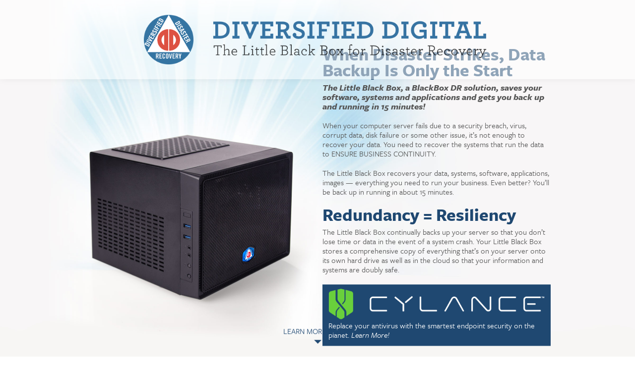

--- FILE ---
content_type: text/html; charset=UTF-8
request_url: https://diversifieddigital.com/blackboxdr/
body_size: 4137
content:
<!doctype html>

<html lang="en">
<head>
  <meta charset="utf-8">

  <title>Diversified Disaster Recovery - The Little Black Box</title>
  <meta name="description" content="">
  <meta name="author" content="427Design">
  <meta name="viewport" content="width=device-width, initial-scale=1">
  
  <link rel="shortcut icon" href="/favicon.ico" type="image/x-icon">
  <link rel="icon" href="/favicon.ico" type="image/x-icon">

  <link rel="stylesheet" href="https://diversifieddigital.com/wp-content/themes/ddg/blackboxdr/css/animate.css">
  <link rel="stylesheet" href="https://diversifieddigital.com/wp-content/themes/ddg/blackboxdr/style.css">
  
  <script src="https://use.typekit.net/doj7rhn.js"></script>
  <script>try{Typekit.load({ async: true });}catch(e){}</script>
  
  <script src="https://ajax.googleapis.com/ajax/libs/jquery/2.2.4/jquery.min.js"></script>
  
  <script>
    (function(i,s,o,g,r,a,m){i['GoogleAnalyticsObject']=r;i[r]=i[r]||function(){
    (i[r].q=i[r].q||[]).push(arguments)},i[r].l=1*new Date();a=s.createElement(o),
    m=s.getElementsByTagName(o)[0];a.async=1;a.src=g;m.parentNode.insertBefore(a,m)
    })(window,document,'script','https://www.google-analytics.com/analytics.js','ga');

    ga('create', 'UA-84163637-1', 'auto');
    ga('send', 'pageview');

  </script>
  
</head>

<body class="wp-singular page-template page-template-page-blackbox page-template-page-blackbox-php page page-id-52 wp-theme-ddg mega-menu-primary">	<div id="all">
	<header class="page-header">
		<h1>Diversified Disaster Recovery - The Little Black Box</h1>
	</header>
	
	<main>
		
		<section class="page-section leading-section">
			
			<div class="section-content">
				
				
				<div class="bb"></div>
							
				<h3>When Disaster Strikes, Data Backup Is Only the Start</h3>
				<h4>The Little Black Box, a BlackBox DR solution, saves your software, systems and applications and gets you back up and running in 15 minutes!</h4>
				
				<p>When your computer server fails due to a security breach, virus, corrupt data, disk failure or some other issue, it’s not enough to recover your data. You need to recover the systems that run the data to ENSURE BUSINESS CONTINUITY.</p>

				<p>The Little Black Box recovers your data, systems, software, applications, images — everything you need to run your business. Even better? You’ll be back up in running in about 15 minutes.</p>


				<h3>Redundancy = Resiliency</h3>
				<p>The Little Black Box continually backs up your server so that you don’t lose time or data in the event of a system crash. Your Little Black Box stores a comprehensive copy of everything that’s on your server onto its own hard drive as well as in the cloud so that your information and systems are doubly safe. </p>
				
				<p class="special"><img src="https://diversifieddigital.com/wp-content/themes/ddg/blackboxdr/img/cylance-white.png" width="100%" alt="Cylance Solution Provider Partner"/>Replace your antivirus with the smartest endpoint security on the planet. <a href="#cylance">Learn More!</a></p>
				
			</div>
			
			<div class="learn-more bounce animated infinite">
				<span>Learn More Below</span>
			</div>
			
		</section><!--end of section-->
		
			
		<section class="page-section icon-bg parallax-window" data-parallax="scroll" data-image-src="https://diversifieddigital.com/wp-content/themes/ddg/blackboxdr/img/bg2.jpg" data-speed="0.8"> 
			<div class="section-title fade">
				<h2 class="fade-delay">What’s your Recovery <strong>Time</strong> Objective?</h2>
			</div>
			
			<div class="section-content aligned-center">
			
				<h4 class="fade">How long can your business function without your software, financials and customer data — a day? an hour? a half-hour?</h4>
				<p class="fade">Equipped with The Little Black Box, you can exceed any of these recovery time objectives (RTOs). Diversified Digital will get you back up and running fast.</p>
			
				<div class="graphic-halves aligned-center fade">
					
					<div class="no-graphic"></div>
					<span>Without The Little Black Box: <br/><strong>2-4+ DAYS</strong></span> 
					
				</div>
				
				<div class="graphic-halves aligned-center fade">
					
					<div class="yes-graphic"></div>
					<span>With The Little Black Box: <br/><strong>15 MINUTES</strong></span> 
					
				</div>
			
			
			</div>
			
		</section><!--end of section-->
		
		
		<section class="page-section icon-bg parallax-window" data-parallax="scroll" data-image-src="https://diversifieddigital.com/wp-content/themes/ddg/blackboxdr/img/bg2.jpg" data-speed="0.8">
			<div class="section-title fade">
				<h2 class="fade-delay">What’s your Recovery <strong>Point</strong> Objective?</h2>
			</div>
			
			<div class="section-content aligned-center">
				<h4 class="fade">How recent is the data you’ll be getting back?</h4>
			
				<p class="fade">An important concern when your system goes down is how recently your data was backed up. Have you established a recovery point objective (RPO) — the maximum length of time you’re willing to allow a data loss? The Little Black Box backs up every hour so that you won’t lose more than an hour’s worth of data.</p>
				
				<div class="graphic-halves aligned-center fade">
					
					<div class="no-graphic"></div>
					<span>Without The Little Black Box: <br/><strong>CAN LOSE AN ENTIRE <br/> DAY'S ACTIVITIES</strong> </span> 
					
				</div>
				
				<div class="graphic-halves aligned-center fade">
					
					<div class="yes-graphic"></div>
					<span>With The Little Black Box: <br/> <strong>LOSE LESS THAN AN <br/>HOUR’S ACTIVITIES</strong></span> 
					
				</div>
				
			</div>	
						
		</section><!--end of section-->


		
		
		<section class="page-section">
			
			<div class="section-content full-content">
				
				<div class="half-content">
					
					<div class="damaged fade-left"></div>
					
				</div>
				
				<div class="half-content text-holder">
				
					<h3 class="fade">Don't get burned!</h3>
					<h4 class="fade">The Little Black Box is like an insurance policy covering your data and systems; it restores not only your data but also your peace of mind. You simply pay a monthly fee to have Diversified Digital handle: </h4>
				
					<ul class="fade">
						<li><strong>Installation</strong> - We assess the needs of your business and recommend the services that will protect your data, images and systems. Then we remotely install and configure the software, and activate and test your Little Black Box. </li>
						<li><strong>Ongoing Monitoring</strong>  - We proactively monitor your system remotely 24/7/365 to identify any issues that might indicate your data or systems are being compromised.</li>
						<li><strong>Frequent Testing</strong> - We test your system every month to ensure its optimal operation.</li>
					
					</ul>
				</div>
				
			</div>
			
			
		</section><!--end of section-->

		<section class="page-section icon-bg parallax-window" data-parallax="scroll" data-image-src="https://diversifieddigital.com/wp-content/themes/ddg/blackboxdr/img/bg2.jpg" data-speed="0.8"> 
			<div class="section-title fade">
				<a class="anchor" id="cylance"></a>
				<h2 class="fade-delay">We are a <strong>Cylance<sup>&reg;</sup></strong> Solution Provider Partner</h2>
			</div>
			
			<div class="cylance section-content aligned-center">
			
				<img src="https://diversifieddigital.com/wp-content/themes/ddg/blackboxdr/img/cylance.png" width="100%" alt="Cylance Solution Provider Partner"/>
				
				<p class="fade">Cylance<sup>&reg;</sup> is revolutionizing cybersecurity with products and services that proactively prevent, rather than reactively detect the execution of advanced persistent threats and malware.</p>
			
				<h4 class="fade">Contact us for a no obligation quote.</h4>
			
				<div class="form fade">
					
                <div class='gf_browser_chrome gform_wrapper' id='gform_wrapper_2' ><form method='post' enctype='multipart/form-data'  id='gform_2'  action='/blackboxdr/'>
                        <div class='gform_body'><ul id='gform_fields_2' class='gform_fields top_label form_sublabel_below description_below'><li id='field_2_1'  class='gfield gf_left_half field_sublabel_below field_description_below gfield_visibility_visible' ><label class='gfield_label' for='input_2_1' >How many servers do you have?</label><div class='ginput_container ginput_container_number'><input name='input_1' id='input_2_1' type='text'    value='' class='medium'      aria-invalid="false" /></div></li><li id='field_2_2'  class='gfield gf_right_half field_sublabel_below field_description_below gfield_visibility_visible' ><label class='gfield_label' for='input_2_2' >How many workstations do you have?</label><div class='ginput_container ginput_container_number'><input name='input_2' id='input_2_2' type='text'    value='' class='medium'      aria-invalid="false" /></div></li><li id='field_2_3'  class='gfield field_sublabel_below field_description_below gfield_visibility_visible' ><label class='gfield_label' for='input_2_3' >What anti-virus do you currently have installed?</label><div class='ginput_container ginput_container_text'><input name='input_3' id='input_2_3' type='text' value='' class='medium'      aria-invalid="false" /></div></li><li id='field_2_6'  class='gfield gfield_contains_required field_sublabel_below field_description_below gfield_visibility_visible' ><label class='gfield_label' for='input_2_6' >Name<span class='gfield_required'>*</span></label><div class='ginput_container ginput_container_text'><input name='input_6' id='input_2_6' type='text' value='' class='medium'     aria-required="true" aria-invalid="false" /></div></li><li id='field_2_5'  class='gfield gfield_contains_required field_sublabel_below field_description_below gfield_visibility_visible' ><label class='gfield_label' for='input_2_5' >Email<span class='gfield_required'>*</span></label><div class='ginput_container ginput_container_email'>
                            <input name='input_5' id='input_2_5' type='text' value='' class='medium'    aria-required="true" aria-invalid="false" />
                        </div></li><li id='field_2_4'  class='gfield field_sublabel_below field_description_below gfield_visibility_visible' ><label class='gfield_label' for='input_2_4' ></label></li>
                            </ul></div>
        <div class='gform_footer top_label'> <input type='submit' id='gform_submit_button_2' class='gform_button button' value='Submit'  onclick='if(window["gf_submitting_2"]){return false;}  window["gf_submitting_2"]=true;  ' onkeypress='if( event.keyCode == 13 ){ if(window["gf_submitting_2"]){return false;} window["gf_submitting_2"]=true;  jQuery("#gform_2").trigger("submit",[true]); }' /> 
            <input type='hidden' class='gform_hidden' name='is_submit_2' value='1' />
            <input type='hidden' class='gform_hidden' name='gform_submit' value='2' />
            
            <input type='hidden' class='gform_hidden' name='gform_unique_id' value='' />
            <input type='hidden' class='gform_hidden' name='state_2' value='WyJbXSIsIjEwNGRmZWFmOGJmM2RkOGViZmJlNDY0NTA2OTY4NzRmIl0=' />
            <input type='hidden' class='gform_hidden' name='gform_target_page_number_2' id='gform_target_page_number_2' value='0' />
            <input type='hidden' class='gform_hidden' name='gform_source_page_number_2' id='gform_source_page_number_2' value='1' />
            <input type='hidden' name='gform_field_values' value='' />
            
        </div>
                        <p style="display: none !important;" class="akismet-fields-container" data-prefix="ak_"><label>&#916;<textarea name="ak_hp_textarea" cols="45" rows="8" maxlength="100"></textarea></label><input type="hidden" id="ak_js_1" name="ak_js" value="93"/><script>document.getElementById( "ak_js_1" ).setAttribute( "value", ( new Date() ).getTime() );</script></p></form>
                        </div><script type='text/javascript'> jQuery(document).bind('gform_post_render', function(event, formId, currentPage){if(formId == 2) {} } );jQuery(document).bind('gform_post_conditional_logic', function(event, formId, fields, isInit){} );</script><script type='text/javascript'> jQuery(document).ready(function(){jQuery(document).trigger('gform_post_render', [2, 1]) } ); </script>
				</div>
			
			
			</div>


			<div class="section-title fade">
				<h2 class="fade-delay">Keep your business in business — continuously. </h2>
			</div>
			
		</section><!--end of section-->
		
		
		
		
	</main>

		
	<footer class="fade">
		
		<div class="contact-info">
		
		<p>Contact <a href="http://diversifieddigital.com/" target="_blank">Diversified Digital</a> today at <strong>888-734-3701</strong> or email <a href="mailto:info@blackboxdr.com">info@blackboxdr.com</a> to learn more about how you can start protecting your data and systems, your customers and your reputation.</p>
		
		</div>
		
		<div class="contact-info-mobile">
		
		<p>Contact <a href="http://diversifieddigital.com/" target="_blank">Diversified Digital</a> today!</p>
		
		<a href="tel:888-734-3701"><i class="phone"></i></a>
		<a href="mailto:info@blackboxdr.com"><i class="email"></i></a>
		
		</div>
		
		
		<p> &copy; 2026 Diversified Digital, LLC.</br> All Rights Reserved.</p>
		
	</footer>
  	</div>

  <script type="speculationrules">
{"prefetch":[{"source":"document","where":{"and":[{"href_matches":"\/*"},{"not":{"href_matches":["\/wp-*.php","\/wp-admin\/*","\/wp-content\/uploads\/*","\/wp-content\/*","\/wp-content\/plugins\/*","\/wp-content\/themes\/ddg\/*","\/*\\?(.+)"]}},{"not":{"selector_matches":"a[rel~=\"nofollow\"]"}},{"not":{"selector_matches":".no-prefetch, .no-prefetch a"}}]},"eagerness":"conservative"}]}
</script>
<link rel='stylesheet' id='gforms_reset_css-css' href='https://diversifieddigital.com/wp-content/plugins/gravityforms/css/formreset.min.css?ver=2.4.24' type='text/css' media='all' />
<link rel='stylesheet' id='gforms_formsmain_css-css' href='https://diversifieddigital.com/wp-content/plugins/gravityforms/css/formsmain.min.css?ver=2.4.24' type='text/css' media='all' />
<link rel='stylesheet' id='gforms_ready_class_css-css' href='https://diversifieddigital.com/wp-content/plugins/gravityforms/css/readyclass.min.css?ver=2.4.24' type='text/css' media='all' />
<link rel='stylesheet' id='gforms_browsers_css-css' href='https://diversifieddigital.com/wp-content/plugins/gravityforms/css/browsers.min.css?ver=2.4.24' type='text/css' media='all' />
<script type="text/javascript" src="https://ajax.googleapis.com/ajax/libs/jquery/1/jquery.min.js?ver=6.8.3" id="jquery-js"></script>
	
  <script src="https://cdn.jsdelivr.net/scrollreveal.js/3.3.1/scrollreveal.min.js"></script>	
  <script src="https://diversifieddigital.com/wp-content/themes/ddg/blackboxdr/js/parallax.js"></script> 
  <script src="https://diversifieddigital.com/wp-content/themes/ddg/blackboxdr/js/main.js"></script> 
  
  
</body>
</html>

--- FILE ---
content_type: text/css
request_url: https://diversifieddigital.com/wp-content/themes/ddg/blackboxdr/style.css
body_size: 2301
content:
/* http://meyerweb.com/eric/tools/css/reset/ 
   v2.0 | 20110126
   License: none (public domain)
*/

html, body, div, span, applet, object, iframe,
h1, h2, h3, h4, h5, h6, p, blockquote, pre,
a, abbr, acronym, address, big, cite, code,
del, dfn, em, img, ins, kbd, q, s, samp,
small, strike, strong, sub, sup, tt, var,
b, u, i, center,
dl, dt, dd, ol, ul, li,
fieldset, form, label, legend,
table, caption, tbody, tfoot, thead, tr, th, td,
article, aside, canvas, details, embed, 
figure, figcaption, footer, header, hgroup, 
menu, nav, output, ruby, section, summary,
time, mark, audio, video {
	margin: 0;
	padding: 0;
	border: 0;
	font-size: 100%;
	font: inherit;
	vertical-align: baseline;
	box-sizing:border-box;
	-webkit-font-smoothing: antialiased;
	-moz-osx-font-smoothing: grayscale;
}
/* HTML5 display-role reset for older browsers */
article, aside, details, figcaption, figure, 
footer, header, hgroup, menu, nav, section {
	display: block;
}
body {
	line-height: 1;
}
ol, ul {
	list-style: none;
}
blockquote, q {
	quotes: none;
}
blockquote:before, blockquote:after,
q:before, q:after {
	content: '';
	content: none;
}
table {
	border-collapse: collapse;
	border-spacing: 0;
}

sup {
	vertical-align: super;
    font-size: smaller;
}

/* font-family: "freight-sans-pro",sans-serif; */

strong {
	font-weight:bold;
}

a {
	color: #1f4871;
	text-decoration:none;
}

a:hover {
	text-decoration:underline;
}

.aligned-center {
	text-align:center;
}

.page-header {
	background-color:rgba(255,255,255,0.5);
	position:absolute;
	display:block;
	top:0;
	left:0;
	width:100%;
	text-align:center;
	padding:30px 0px;
	padding-left:130px;
	z-index:5;
	box-shadow: 1px -3px 15px rgba(0,0,0,0.1);
	-webkit-box-shadow: 1px -3px 15px rgba(0,0,0,0.1);
	transition:background .25s ease;
	-webkit-transition:background .25s ease;
	-moz-transition:background .25s ease;	
}

.page-header h1 {
	position:relative;
	display:block;
	margin:auto;
	text-indent:-99999px;
	background-image:url('img/ddrlogo.png');
	background-size:100%;
	background-repeat:no-repeat;
	background-position:center center;
	width:570px;
	height:100px;
	transition:all .25s ease;
	-webkit-transition:all .25s ease;
	-moz-transition:all .25s ease;
}

.page-header h1:before {
	content:"";
	width:100px;
	height:100px;
	position: absolute;
	display: block;
	left: -130px;
	text-indent:-99999px;
	background-image:url('img/ddricon.png');
	background-size:100%;
	background-repeat:no-repeat;
	background-position:center center;
}

.page-section {
	width:100%;
	min-height:520px;
	position:relative;
	display:block;
}

.parallax-window {
    min-height: 400px;
    background: transparent;
}

.icon-bg {
	/*background-image:url('img/bg.png');
	background-color: #f7f7f7;*/
	background-size:550px;	
}

.leading-section {
	height:100vh;
	background-image:url('img/section1-bg.jpg');
	background-size:cover;
	background-repeat:no-repeat;
	background-position:center center;
}

.bb {
	width:100%;
	height:500px;
	background-image:url('img/bb.jpg');
	background-size:cover;
	background-repeat:no-repeat;
	background-position:center center;
	display:none;
	position:relative;
}

.learn-more {
	position:absolute;
	display:block;
	bottom:30px;
	left:0;
	right:0;
	text-align:center;
	font-family: "freight-sans-pro",sans-serif; 
	animation-duration:2s;
	transition:opacity .25s ease;
	-webkit-transition:opacity .25s ease;
	-moz-transition:opacity .25s ease;
}

.learn-more span {
	text-transform:uppercase;
	color:#1f4871;
}

.learn-more span:after {
	content:"";
	position:absolute;
	display:block;
	left:0;
	right:0;
	width:0;
	height:0;
	width: 0;
	height: 0;
	border-style: solid;
	border-width: 8px 7.5px 0 7.5px;
	border-color: #1f4871 transparent transparent transparent;
	/*width: 35px;
	height: 35px;
	background-image:url('img/mouse.png');
	background-size:cover;
	background-repeat:no-repeat;
	background-position:center center;*/
    margin: auto;
    margin-top: 10px;
}

.section-title {
	background-color:#3474a2;
	position:relative;
	display:block;
	padding:35px 0px 40px 0px;
	text-align:center;
}

.section-title h2 {
	color:#e2e2e2;
	font-family: "freight-sans-pro",sans-serif;
	font-size:36px;
	line-height:1em;
	font-weight:300;
	
}

.section-title h2 strong {
	font-weight:500;
}

.section-content {
	font-family: "freight-sans-pro",sans-serif;
	color:#222;
	max-width:600px;
	width:100%;
	margin:auto;
	padding:75px;
}

.section-content h3{
	color:#1f4871;
	font-size:36px;
	line-height:.9em;
	font-weight:bold;
	margin-bottom:10px;
}

.section-content h4{
	font-size:18px;
	line-height:1.1em;
	font-style:italic;
	font-weight:bold;
	margin-bottom:20px;
	color:#555;
}

.section-content p,
.section-content ul {
	font-size:16px;
	line-height:1.2em;
	margin-bottom:20px;
	color:#555;
}

.section-content ul {
	list-style:disc;
	padding-left: 18px;
}

.section-content ul li {
	margin-bottom:10px;
}

.leading-section .section-content {
    max-width: 980px;
    margin: auto;
	top: 55%;
	position: relative;
	transform: translateY(-50%);
	padding:0px 20px 0px 500px;
}

.full-content.section-content {
	max-width:100%;
	padding:0px;
}

.section-content .graphic-halves {
	width:49%;
	position:relative;
	display:inline-block;
	vertical-align:top;
	margin-top:25px;
}


.section-content .graphic-halves span {
	font-size:18px;
}

.section-content .graphic-halves span strong {
	font-weight:bold;
}

.no-graphic {
	width:150px;
	height:150px;
	margin:auto;
	margin-bottom:15px;
	background-image:url('img/no-ddr.png');
	background-size:cover;
	background-repeat:no-repeat;
	background-position:center center;
}

.yes-graphic {
	width:150px;
	height:150px;
	margin:auto;
	margin-bottom:15px;
	background-image:url('img/yes-ddr.png');
	background-size:cover;
	background-repeat:no-repeat;
	background-position:center center;
}

.half-content {
	width:49%;
	position:relative;
	display:inline-block;
	vertical-align:top;
}

.text-holder {
	padding:50px;
    max-width: 510px;
	
}

.damaged  {
	width:100%;
	height:525px;
	background-image:url('img/damaged-drive.jpg');
	background-size:cover;
	background-repeat:no-repeat;
	background-position:center center;
}

footer {
	font-family: "freight-sans-pro",sans-serif;
	color:#222;
	text-align:center;
	padding: 20px 0px 50px;
}

footer p {
	max-width:650px;
	margin:auto;
	margin-bottom:15px;
}

.contact-info-mobile {
	display:none;
	margin-bottom:20px;
}

.page-header.fixed {
    position: fixed;
    background-color: rgba(255,255,255,0.8);
	padding: 10px 0px;
	padding-left: 70px;
}

.page-header.fixed h1 {
	width:310px;
	height:50px;
}


.page-header.fixed h1:before {
    width: 50px;
    height: 50px;
	left: -70px;
}

.hideme {
	opacity:0;
}

i.phone {
    position: relative;
    display: inline-block;
	width:50px;
	height:50px;
	margin:0px 15px;
	background-image:url('img/phone.png');
	background-size:cover;
	background-repeat:no-repeat;
	background-position:center center;
}

i.email {
    position: relative;
    display: inline-block;
	width:50px;
	height:50px;
	margin:0px 15px;
	background-image:url('img/email.png');
	background-size:cover;
	background-repeat:no-repeat;
	background-position:center center;
}

.cylance img {
	margin-bottom:15px;
}

.cylance p {
	margin-bottom:25px;
}

.cylance .form .gform_fields li {
	text-align:center;
}

.cylance .form .gform_fields li input {
	max-width:75px !important;
	padding:10px 4px !important;
	text-align:center;
	border:1px solid #cacaca;
	box-shadow:none;
	color:#3474a2;
	font-size:16px;
}

.cylance .form .gform_fields #field_2_1 label {
	max-width:150px !important;
}

.cylance .form .gform_fields #field_2_2 label,
.cylance .form .gform_fields #field_2_3 label {
	max-width:190px !important;
}

.cylance .form .gform_fields #field_2_3 input,
.cylance .form .gform_fields #field_2_5 input,
.cylance .form .gform_fields #field_2_6 input  {
	max-width:100% !important;
}

.cylance .g-recaptcha div {
	margin:auto !important;
}

.cylance .gform_footer {
	text-align:center;
}

.cylance .gform_footer .gform_button{
	font-family: "freight-sans-pro",sans-serif;
	width:100% !important;
	max-width:220px;
	background-color:#3474a2;
	padding:15px 22px;
	color:#fff;
	border-radius:0px;
	border:0px;
	text-shadow:none;
	box-shadow:none;
	cursor:pointer;
	font-weight:700;
	margin:auto;
	text-transform:uppercase;
}

.cylance .gform_footer .gform_button:hover {
	background-color:#1d557d;
}

.gform_wrapper div.validation_error {
	color:#1d557d !important;
	border-color:#1d557d !important;
}

.gform_wrapper .validation_message {
	color:#1d557d !important;
}

.gform_wrapper li.gfield.gfield_error, .gform_wrapper li.gfield.gfield_error.gfield_contains_required.gfield_creditcard_warning {
	border-color:#3474a2 !important;
	background-color:rgba(96, 169, 202, 0.12) !important;
}

#gform_confirmation_message_1 {
	font-size: 21px;
	color: #555;
}

.gform_wrapper .gfield_required,
.gform_wrapper .gfield_error .gfield_label {
	color:#1d557d !important;
}

.gform_wrapper li.gfield_error input:not([type=radio]):not([type=checkbox]):not([type=submit]):not([type=button]):not([type=image]):not([type=file]), .gform_wrapper li.gfield_error textarea{
	border-color:#1d557d !important;
}

p.special {
	background-color:#1f4871;
	padding:8px 12px;
	padding-bottom:12px;
	color:#fff;
}

p.special a{
	color:#fff;
	font-style:italic;
}

@media only screen and (max-width: 925px) {
	.section-content h3 {
		font-size:28px;
	}
	
	.section-content h4 {
		font-size:16px;
	}
	
	.section-content p, .section-content ul {
		font-size:14px;
	}
	

	.leading-section .section-content {
		padding: 0px 20px 0px 430px;
	}
}


@media only screen and (max-width: 768px) {
	.contact-info-mobile {
		display:block;
	}
	.contact-info {
		display:none;
	}
	
	.leading-section {
		height:auto;
	}
	
	.leading-section .section-content {
		top:0px;
		transform:none;
		padding: 45px 20px;
	} 
		
	.leading-section {
		background-image:none;
		background-color:#f7f6f4;
	}
	
	.bb {
		display:block;
	}
	
	.text-holder {
		padding:30px;
	}
	
	.damaged {
		height:525px;
	}
	
	.page-header h1 {
		width: 310px;
		height: 50px;
	}
	
	.page-header h1:before {
	    width: 50px;
	    height: 50px;
	    left: -70px;
	}
	
	.page-header {
	    position: fixed;
	    background-color: rgba(255,255,255,0.8);
	    padding: 10px 0px;
	    padding-left: 70px;
	}
	
	.learn-more {
		display:none;
	}
} 

@media only screen and (max-width: 575px) {
	.half-content {
		width:100%;
		display:block;
	}
	
	.damaged {
	    height: 415px;
	}
	
	.section-content h3 {
		font-size:26px;
	}
	
	.section-content h4 {
		font-size:18px;
	}
	
	.section-content p, .section-content ul {
		font-size:16px;
	}
	
	.section-title h2 {
		font-size:21px;
	}
	
	.section-content {
		padding:75px 25px;
	}
	
	.section-content .graphic-halves {
		width:100%;
		display:block;
	}
	
	.bb {
		height:350px;
	}
	
	footer {
		padding:20px 20px 50px;
	}
	
	.section-title {
	    padding: 35px 20px 40px 20px;
	}
}

@media only screen and (max-width: 430px) { 
	.page-header h1,
	.page-header.fixed h1 {
		width: 275px;
		height: 50px;
	}
	
	.page-header h1:before {
	    width: 50px;
	    height: 50px;
	    left: -70px;
	}
	
	.page-header {
	    position: fixed;
	    background-color: rgba(255,255,255,0.8);
	    padding: 10px 0px;
	    padding-left: 70px;
	}
	
	.icon-bg {
		background-image:url('img/bg.png') !important;
		background-color: #f7f7f7;
		background-size:550px !important;	
	}
	
}

@media only screen and (max-height: 630px) { 
	.page-header h1,
	.page-header.fixed h1 {
		width: 275px;
		height: 50px;
	}
	
	.page-header h1:before {
	    width: 50px;
	    height: 50px;
	    left: -70px;
	}
	
	.page-header {
	    position: fixed;
	    background-color: rgba(255,255,255,0.8);
	    padding: 10px 0px;
	    padding-left: 70px;
	}
	
}

--- FILE ---
content_type: text/javascript
request_url: https://diversifieddigital.com/wp-content/themes/ddg/blackboxdr/js/main.js
body_size: -46
content:

var headerlock = debounce(function() {
	$(window).scroll(function() {    
	    var scroll = $(window).scrollTop();

	    if (scroll >= 100) {
	        $(".page-header").addClass("fixed");
			$(".learn-more").addClass("hideme");
	    } else {
	        $(".page-header").removeClass("fixed");
			$(".learn-more").removeClass("hideme");
	    }
	});
	
	
	
}, 250);

window.addEventListener('load', headerlock)

window.sr = ScrollReveal().reveal('.fade, .fade-delay, .fade-left');

sr.reveal('.fade', { delay: 250, viewOffset: { top: 0, right: 0, bottom: 75, left: 0 } });

sr.reveal('.fade-delay', { delay: 450, viewOffset: { top: 0, right: 0, bottom: 75, left: 0 } });

sr.reveal('.fade-left', { origin: 'left', delay: 250, viewOffset: { top: 0, right: 0, bottom: 75, left: 0 } });


// Returns a function, that, as long as it continues to be invoked, will not
// be triggered. The function will be called after it stops being called for
// N milliseconds. If `immediate` is passed, trigger the function on the
// leading edge, instead of the trailing.
function debounce(func, wait, immediate) {
	var timeout;
	return function() {
		var context = this, args = arguments;
		var later = function() {
			timeout = null;
			if (!immediate) func.apply(context, args);
		};
		var callNow = immediate && !timeout;
		clearTimeout(timeout);
		timeout = setTimeout(later, wait);
		if (callNow) func.apply(context, args);
	};
};